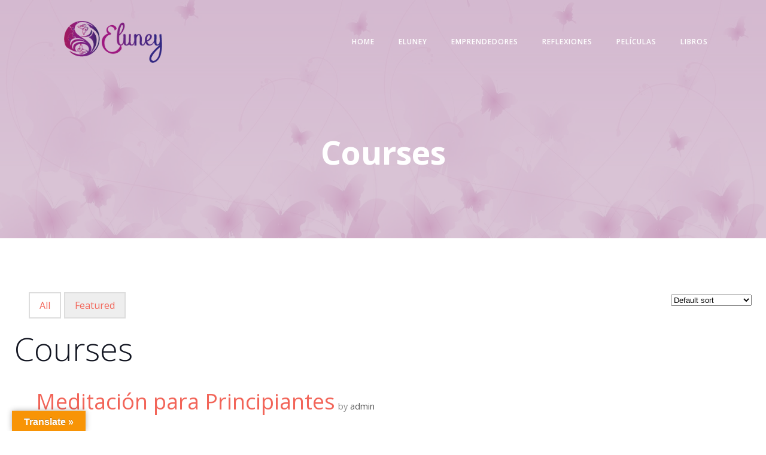

--- FILE ---
content_type: text/css
request_url: https://eluney.space/wp-content/plugins/sensei-lms/assets/dist/blocks/single-course-style.css?ver=012289babd89defd25be
body_size: 1382
content:
.wp-block-sensei-lms-course-outline__arrow[type=button]{display:block;padding:0;background:none;border:0;color:inherit;margin:0 -5px 0 10px;cursor:pointer}.wp-block-sensei-lms-course-outline__arrow[type=button] svg{transition:transform 250ms linear}.wp-block-sensei-lms-course-outline__arrow[type=button] svg{width:32px;height:32px;margin:-12px 0;fill:currentColor}.wp-block-sensei-lms-course-outline__arrow[type=button]:hover,.wp-block-sensei-lms-course-outline__arrow[type=button]:focus{text-decoration:none}.wp-block-sensei-lms-course-outline__arrow[type=button].sensei-collapsed svg{transform:rotate(180deg)}.wp-block-sensei-lms-course-outline .block-list-appender.wp-block{position:static;margin-top:0;margin-bottom:28px}.wp-block-sensei-lms-course-outline .wp-block-sensei-lms-course-outline-module,.wp-block .wp-block-sensei-lms-course-outline-module{margin:1em 0}.wp-block-sensei-lms-course-outline .wp-block-sensei-lms-course-outline-module .wp-block-sensei-lms-course-outline-module__progress-indicator,.wp-block .wp-block-sensei-lms-course-outline-module .wp-block-sensei-lms-course-outline-module__progress-indicator{border-radius:999px;display:flex;justify-content:center;align-items:center;margin-left:20px}.wp-block-sensei-lms-course-outline .wp-block-sensei-lms-course-outline-module .wp-block-sensei-lms-course-outline-module__progress-indicator__text,.wp-block .wp-block-sensei-lms-course-outline-module .wp-block-sensei-lms-course-outline-module__progress-indicator__text{font-weight:normal;margin:2px 15px;font-size:14px;white-space:nowrap;text-transform:uppercase}.wp-block-sensei-lms-course-outline .wp-block-sensei-lms-course-outline-module .wp-block-sensei-lms-course-outline-module__progress-indicator.completed,.wp-block .wp-block-sensei-lms-course-outline-module .wp-block-sensei-lms-course-outline-module__progress-indicator.completed{background-color:#1fd25a;color:#fff}.wp-block-sensei-lms-course-outline .wp-block-sensei-lms-course-outline-module .wp-block-sensei-lms-course-outline-module__header,.wp-block .wp-block-sensei-lms-course-outline-module .wp-block-sensei-lms-course-outline-module__header{padding:16px;font-weight:bold;display:flex;align-items:center}.wp-block-sensei-lms-course-outline .wp-block-sensei-lms-course-outline-module .wp-block-sensei-lms-course-outline-module__header .teacher-name,.wp-block .wp-block-sensei-lms-course-outline-module .wp-block-sensei-lms-course-outline-module__header .teacher-name{padding-left:1em;font-size:.8em}.wp-block-sensei-lms-course-outline .wp-block-sensei-lms-course-outline-module .wp-block-sensei-lms-course-outline-module__header .custom-slug,.wp-block .wp-block-sensei-lms-course-outline-module .wp-block-sensei-lms-course-outline-module__header .custom-slug{font-size:.7em}.wp-block-sensei-lms-course-outline .wp-block-sensei-lms-course-outline-module .wp-block-sensei-lms-course-outline-module__title,.wp-block .wp-block-sensei-lms-course-outline-module .wp-block-sensei-lms-course-outline-module__title{font-size:1.1em;font-weight:inherit;flex:1;margin:0;color:inherit}.wp-block-sensei-lms-course-outline .wp-block-sensei-lms-course-outline-module .wp-block-sensei-lms-course-outline-module__title::before,.wp-block-sensei-lms-course-outline .wp-block-sensei-lms-course-outline-module .wp-block-sensei-lms-course-outline-module__title::after,.wp-block .wp-block-sensei-lms-course-outline-module .wp-block-sensei-lms-course-outline-module__title::before,.wp-block .wp-block-sensei-lms-course-outline-module .wp-block-sensei-lms-course-outline-module__title::after{content:none}.wp-block-sensei-lms-course-outline .wp-block-sensei-lms-course-outline-module .wp-block-sensei-lms-course-outline-module__title a:not(.button),.wp-block .wp-block-sensei-lms-course-outline-module .wp-block-sensei-lms-course-outline-module__title a:not(.button){font-weight:inherit;color:inherit;text-decoration:inherit}.wp-block-sensei-lms-course-outline .wp-block-sensei-lms-course-outline-module .wp-block-sensei-lms-course-outline-module__title a:not(.button):hover,.wp-block .wp-block-sensei-lms-course-outline-module .wp-block-sensei-lms-course-outline-module__title a:not(.button):hover{text-decoration:underline}.wp-block-sensei-lms-course-outline .wp-block-sensei-lms-course-outline-module .wp-block-sensei-lms-course-outline-module__description,.wp-block .wp-block-sensei-lms-course-outline-module .wp-block-sensei-lms-course-outline-module__description{padding:16px}.wp-block-sensei-lms-course-outline .wp-block-sensei-lms-course-outline-module .wp-block-sensei-lms-course-outline-module__slug,.wp-block .wp-block-sensei-lms-course-outline-module .wp-block-sensei-lms-course-outline-module__slug{padding:16px 0 0 16px;font-size:.9em}.wp-block-sensei-lms-course-outline .wp-block-sensei-lms-course-outline-module .wp-block-sensei-lms-course-outline-module__lessons-title,.wp-block .wp-block-sensei-lms-course-outline-module .wp-block-sensei-lms-course-outline-module__lessons-title{padding:5px 16px;font-size:11px;margin:0;font-weight:600;color:inherit;text-transform:uppercase}.block-editor-block-styles__item .wp-block-sensei-lms-course-outline .wp-block-sensei-lms-course-outline-module,.block-editor-block-styles__item .wp-block .wp-block-sensei-lms-course-outline-module{font-size:150%}.block-editor-block-styles__item .wp-block-sensei-lms-course-outline .wp-block-sensei-lms-course-outline-module .wp-block-sensei-lms-course-outline-module__progress-indicator,.block-editor-block-styles__item .wp-block-sensei-lms-course-outline .wp-block-sensei-lms-course-outline-module .wp-block-sensei-lms-course-outline__arrow,.block-editor-block-styles__item .wp-block .wp-block-sensei-lms-course-outline-module .wp-block-sensei-lms-course-outline-module__progress-indicator,.block-editor-block-styles__item .wp-block .wp-block-sensei-lms-course-outline-module .wp-block-sensei-lms-course-outline__arrow{display:none}.wp-block-sensei-lms-course-outline-module-bordered{border:1px solid #1a1d20}.wp-block-sensei-lms-course-outline-module__name__minimal-border{display:block;border:none;height:4px;margin-left:4px;margin-right:4px;background-color:#1a1d20}.wp-block-sensei-lms-course-outline.is-style-default .wp-block-sensei-lms-course-outline-module:not(.is-style-minimal) .wp-block-sensei-lms-course-outline-module__lessons-title,.wp-block-sensei-lms-course-outline-module.is-style-default .wp-block-sensei-lms-course-outline-module__lessons-title{background-color:rgba(204,204,204,.3)}.wp-block-sensei-lms-course-outline.is-style-default .wp-block-sensei-lms-course-outline-module:not(.is-style-minimal) .wp-block-sensei-lms-course-outline-module__header:not(.has-background),.wp-block-sensei-lms-course-outline-module.is-style-default .wp-block-sensei-lms-course-outline-module__header:not(.has-background){background-color:#1a1d20}.wp-block-sensei-lms-course-outline.is-style-default .wp-block-sensei-lms-course-outline-module:not(.is-style-minimal) .wp-block-sensei-lms-course-outline-module__header:not(.has-text-color),.wp-block-sensei-lms-course-outline-module.is-style-default .wp-block-sensei-lms-course-outline-module__header:not(.has-text-color){color:#fff}.wp-block-sensei-lms-course-outline.is-style-default .wp-block-sensei-lms-course-outline-module:not(.is-style-minimal) .wp-block-sensei-lms-course-outline-module__progress-indicator,.wp-block-sensei-lms-course-outline-module.is-style-default .wp-block-sensei-lms-course-outline-module__progress-indicator{background-color:#fff;color:#1a1d20}.wp-block-sensei-lms-course-outline.is-style-minimal .wp-block-sensei-lms-course-outline-module:not(.is-style-default) .wp-block-sensei-lms-course-outline-module__progress-indicator:not(.completed),.wp-block-sensei-lms-course-outline-module.is-style-minimal .wp-block-sensei-lms-course-outline-module__progress-indicator:not(.completed){border:1px solid currentColor}.wp-block[data-type="sensei-lms/course-outline-module"]:not(.is-selected):not(.has-child-selected) .wp-block-sensei-lms-course-outline-lesson.is-auto-draft{display:none}.wp-block-sensei-lms-course-outline-lesson{display:flex;align-items:center;margin:1px 0;position:relative}.wp-block-sensei-lms-course-outline-lesson,.entry-content .wp-block-sensei-lms-course-outline-lesson,.sensei .entry-content .wp-block-sensei-lms-course-outline-lesson:not(.button){font-size:1em;font-family:inherit;line-height:inherit;text-decoration:inherit;border:none;font-weight:normal;margin:0}.wp-block-sensei-lms-course-outline-lesson:not(.has-text-color),.entry-content .wp-block-sensei-lms-course-outline-lesson:not(.has-text-color),.sensei .entry-content .wp-block-sensei-lms-course-outline-lesson:not(.button):not(.has-text-color){color:inherit}.wp-block-sensei-lms-course-outline-lesson:not(.has-text-color):hover,.entry-content .wp-block-sensei-lms-course-outline-lesson:not(.has-text-color):hover,.sensei .entry-content .wp-block-sensei-lms-course-outline-lesson:not(.button):not(.has-text-color):hover{color:inherit}.wp-block-sensei-lms-course-outline-lesson>span{flex:1;padding:20px 16px}.wp-block-sensei-lms-course-outline-lesson__chevron{fill:currentColor;width:24px;height:24px;margin:0 16px}.entry-content .wp-block-sensei-lms-course-outline-lesson::before,.editor-styles-wrapper .wp-block-sensei-lms-course-outline-lesson::before{content:""}.wp-block-sensei-lms-course-outline-lesson .wp-block-sensei-lms-course-outline-lesson__badge{flex:0 0 auto;font-size:.6em;color:inherit;text-transform:uppercase;padding:5px 10px;border:solid 1px currentColor;border-radius:3px}.wp-block-sensei-lms-course-outline-lesson__status{display:inline-block;width:24px;height:24px;flex:0 0 24px;margin-left:16px;border:solid 1px currentColor;border-radius:50%;flex-shrink:0;fill:currentColor}.wp-block-sensei-lms-course-outline-lesson:not(.completed) .wp-block-sensei-lms-course-outline-lesson__status *{display:none}.wp-block-sensei-lms-course-outline-lesson:hover::after{content:"";position:absolute;pointer-events:none;background-blend-mode:overlay;background:rgba(204,204,204,.15);left:0;right:0;top:0;bottom:0}.block-editor-block-toolbar__slot{flex-shrink:0}.sensei-lms-text-appender{text-align:center;height:unset !important;line-height:1 !important}.sensei-lms-text-appender .block-editor-inserter__toggle{display:block !important}.editor-styles-wrapper .sensei-lms-text-appender__placeholder{opacity:.62;margin:0;line-height:1}.editor-styles-wrapper .sensei-lms-text-appender__placeholder::after{margin-top:6px;content:attr(data-placeholder)}.sensei-lms-text-appender__menu .components-dropdown-menu__menu-item{min-width:175px}.sensei-progress-bar__label{margin-bottom:10px}.sensei-progress-bar__bar{height:14px;border-radius:10px;background-color:#e6e6e6;overflow:hidden}.sensei-progress-bar__progress{height:100%;background-color:#0064b4}


--- FILE ---
content_type: text/css
request_url: https://eluney.space/wp-content/plugins/sensei-lms/assets/dist/blocks/global-blocks-style.css?ver=06ffca9ec342d8b77fa8
body_size: 1400
content:
.wp-block-sensei-button .block-editor-rich-text{display:block}.wp-block-sensei-button .wp-block-button__link{box-sizing:border-box}.wp-block-sensei-button .wp-block-button__link:disabled{pointer-events:none;opacity:.5;filter:grayscale(100%)}.wp-block-sensei-button.has-text-align-full{text-align:center}.wp-block-sensei-button.has-text-align-full .wp-block-button__link{display:block;width:100%;flex:1}.wp-block-sensei-button__notice{margin:.5em 0}.wp-block-sensei-button ins{text-decoration:none}.sensei-buttons-container{margin:-9px;overflow:hidden}.sensei-buttons-container__button-block,body .editor-styles-wrapper .sensei-buttons-container .block-editor-inner-blocks .sensei-buttons-container__button-block{float:left;margin:0;padding:9px}.sensei-buttons-container__button-block.sensei-buttons-container__button-align-full,.sensei-buttons-container__button-block.sensei-buttons-container__button-align-center,body .editor-styles-wrapper .sensei-buttons-container .block-editor-inner-blocks .sensei-buttons-container__button-block.sensei-buttons-container__button-align-full,body .editor-styles-wrapper .sensei-buttons-container .block-editor-inner-blocks .sensei-buttons-container__button-block.sensei-buttons-container__button-align-center{float:none;clear:both}.sensei-buttons-container__button-block.sensei-buttons-container__button-align-right,body .editor-styles-wrapper .sensei-buttons-container .block-editor-inner-blocks .sensei-buttons-container__button-block.sensei-buttons-container__button-align-right{float:right}.sensei-buttons-container__button-block .wp-block-sensei-button,body .editor-styles-wrapper .sensei-buttons-container .block-editor-inner-blocks .sensei-buttons-container__button-block .wp-block-sensei-button{margin:0}:root .wp-block-sensei-lms-course-categories{--sensei-lms-course-categories-text-color: var(--wp--preset--color--background, #ffffff);--sensei-lms-course-categories-background-color: var(--wp--preset--color--foreground, #0170B9);width:100%}:root .wp-block-sensei-lms-course-categories>a{background-color:var(--sensei-lms-course-categories-background-color);border-radius:2px;color:var(--sensei-lms-course-categories-text-color);display:inline-block;font-size:11px;line-height:16px;padding:3px 6px;text-decoration:none;vertical-align:top;white-space:nowrap}:root .wp-block-sensei-lms-course-categories>a:not(:last-child){margin-right:10px}.wp-block-sensei-lms-course-list .wp-block-post{border:0;margin:0 0 1.618em;padding:0 0 25px}.wp-block-sensei-lms-course-list select{background-position-y:center}.wp-block-sensei-lms-course-list .wp-block-post-template .wp-block-post-featured-image{margin:0 auto 1.618em}.wp-block-sensei-lms-course-list .sensei-lms-course-list-featured-label__image-wrapper{position:relative}.wp-block-sensei-lms-course-list .sensei-lms-course-list-featured-label__image-wrapper .sensei-lms-course-list-featured-label__text{background-color:var(--wp--preset--color--background, #1d2327);border-radius:2px;color:var(--wp--preset--color--foreground, #ffffff);font-size:11px;line-height:16px;padding:3px 6px;text-decoration:none;white-space:nowrap;z-index:1000;display:block;position:absolute;top:18px;left:18px}.wp-block-sensei-lms-course-list .sensei-lms-course-list-featured-label__meta-wrapper{display:flex;flex-direction:row}.wp-block-sensei-lms-course-list .sensei-lms-course-list-featured-label__meta-wrapper .sensei-lms-course-list-featured-label__text{background-color:var(--wp--preset--color--background, #1d2327);border-radius:2px;color:var(--wp--preset--color--foreground, #ffffff);font-size:11px;line-height:16px;padding:3px 6px;text-decoration:none;white-space:nowrap;z-index:1000;display:block;height:max-content;margin-right:10px}.wp-block-sensei-lms-course-list--is-grid-view .wp-block-sensei-lms-course-list-filter{max-width:none}.wp-block-sensei-lms-course-list--is-grid-view .wp-block-post{display:flex}.wp-block-sensei-lms-course-list--is-grid-view .wp-block-post>.wp-block{width:100%}.wp-block-sensei-lms-course-list--is-grid-view .wp-block-post .wp-block-group,.wp-block-sensei-lms-course-list--is-grid-view .wp-block-post .wp-block-group .wp-block-group__inner-container{display:flex;flex-direction:column;width:100%;gap:18px}.wp-block-sensei-lms-course-list--is-grid-view .wp-block-post .wp-block-group>*,.wp-block-sensei-lms-course-list--is-grid-view .wp-block-post .wp-block-group .wp-block-group__inner-container>*{margin-block-start:0;margin-block-end:0}.wp-block-sensei-lms-course-list--is-grid-view .wp-block-post .wp-block-group .wp-block-post-title,.wp-block-sensei-lms-course-list--is-grid-view .wp-block-post .wp-block-group .wp-block-group__inner-container .wp-block-post-title{line-height:41px;text-align:left}.wp-block-sensei-lms-course-list--is-grid-view .wp-block-post .wp-block-group .wp-block-sensei-lms-course-overview,.wp-block-sensei-lms-course-list--is-grid-view .wp-block-post .wp-block-group .wp-block-group__inner-container .wp-block-sensei-lms-course-overview{flex:1}.wp-block-sensei-lms-course-list--is-grid-view .wp-block-post .wp-block-group figure,.wp-block-sensei-lms-course-list--is-grid-view .wp-block-post .wp-block-group .wp-block,.wp-block-sensei-lms-course-list--is-grid-view .wp-block-post .wp-block-group .sensei-lms-course-list-featured-label__text,.wp-block-sensei-lms-course-list--is-grid-view .wp-block-post .wp-block-group .wp-block-post-featured-image,.wp-block-sensei-lms-course-list--is-grid-view .wp-block-post .wp-block-group .wp-block-sensei-lms-course-progress,.wp-block-sensei-lms-course-list--is-grid-view .wp-block-post .wp-block-group .wp-block-group__inner-container figure,.wp-block-sensei-lms-course-list--is-grid-view .wp-block-post .wp-block-group .wp-block-group__inner-container .wp-block,.wp-block-sensei-lms-course-list--is-grid-view .wp-block-post .wp-block-group .wp-block-group__inner-container .sensei-lms-course-list-featured-label__text,.wp-block-sensei-lms-course-list--is-grid-view .wp-block-post .wp-block-group .wp-block-group__inner-container .wp-block-post-featured-image,.wp-block-sensei-lms-course-list--is-grid-view .wp-block-post .wp-block-group .wp-block-group__inner-container .wp-block-sensei-lms-course-progress{margin:0}.wp-block-sensei-lms-course-list--is-grid-view .wp-block-post .wp-block-group .sensei-lms-course-list-featured-label__text,.wp-block-sensei-lms-course-list--is-grid-view .wp-block-post .wp-block-group .wp-block-group__inner-container .sensei-lms-course-list-featured-label__text{margin-right:10px}.wp-block-sensei-lms-course-list--is-grid-view .wp-block-post .wp-block-group .sensei-cta>*,.wp-block-sensei-lms-course-list--is-grid-view .wp-block-post .wp-block-group .wp-block-group__inner-container .sensei-cta>*{margin:0}.wp-block-sensei-lms-course-list--is-grid-view .wp-block-post .wp-block-group .wp-block-group__inner-container{height:100%}.wp-block-sensei-lms-course-list--is-grid-view .wp-block-post .sensei-block-wrapper{padding:5px 0}.wp-block-sensei-lms-course-list--is-grid-view .wp-block-post .sensei-block-wrapper .wp-block-button{margin:0px}@media(max-width: 599px){.wp-block-sensei-lms-course-list--is-grid-view .wp-block-post-template.is-flex-container li.course{width:100%}}.wp-block-sensei-lms-course-list--is-list-view .sensei-cta .wp-block-button__link{display:block;float:right}@media(min-width: 782px){.wp-block-sensei-lms-course-list--is-list-view .wp-block-sensei-lms-button-take-course,.wp-block-sensei-lms-course-list--is-list-view .wp-block-sensei-lms-button-continue-course,.wp-block-sensei-lms-course-list--is-list-view .wp-block-sensei-lms-button-view-results{text-align:right}}#left-area .wp-block-sensei-lms-course-list .wp-block-post-template{list-style:none;margin-left:0;padding:1.25em}.sensei-lms-course-list-featured-label__text{display:none}.sensei-course-theme-course-list-pattern .wp-block-post-title{font-size:var(--wp--preset--font-size--x-large, 3rem)}.sensei-course-theme-course-list-pattern .sensei-course-list-all-courses-link{font-size:var(--wp--preset--font-size--x-small, 1.125rem);font-family:var(--wp--preset--font-family--system)}.sensei-course-theme-course-list-pattern .sensei-course-list-title-no-underline a{text-decoration:none}.sensei-course-theme-course-list-pattern .sensei-post-excerpt-no-margin>p{margin:0px}.sensei-course-theme-course-list-pattern .wp-block-post-excerpt{flex:1;font-size:var(--wp--custom--typography--font-sizes--normal)}.sensei-course-theme-course-list-pattern .sensei-cta a{text-decoration:none}.sensei-course-theme-course-list-pattern .wp-block-post-author__name{font-family:var(--wp--preset--font-family--system);font-size:var(--wp--preset--font-size--small, 1.125rem)}.sensei-course-theme-course-list-pattern .wp-block-sensei-lms-course-list .sensei-lms-course-list-featured-label__text{background-color:var(--wp--preset--color--foreground);color:var(--wp--preset--color--background)}.sensei-course-theme-course-list-pattern .wp-block-sensei-lms-course-list .wp-block-post{margin-bottom:0px;padding-bottom:0px}.sensei-course-theme-course-list-pattern .wp-block-sensei-lms-course-list .wp-block-post-featured-image{margin:0px}.sensei-course-theme-course-list-pattern .wp-block-sensei-lms-course-list--is-list-view .wp-block-columns{margin-bottom:0px}.sensei-course-theme-course-list-pattern .wp-block-sensei-lms-course-list--is-list-view .wp-block-post-template li:not(:last-child){margin-bottom:40px}.sensei-course-theme-course-list-pattern .wp-block-post-author{align-items:center}.sensei-course-theme-course-list-pattern .wp-block-post-author__avatar{line-height:1;font-size:0px}.sensei-course-theme-course-list-pattern .wp-block-post-author__avatar{margin-right:20px}.sensei-course-theme-course-list-pattern .wp-block-post-excerpt__excerpt{overflow:hidden;text-overflow:ellipsis;display:-webkit-box;-webkit-box-orient:vertical;-webkit-line-clamp:4}.sensei-progress-bar__label{margin-bottom:10px}.sensei-progress-bar__bar{height:14px;border-radius:10px;background-color:#e6e6e6;overflow:hidden}.sensei-progress-bar__progress{height:100%;background-color:#0064b4}.wp-block-sensei-lms-course-list-filter{display:flex;gap:5px;padding-bottom:10px}.wp-block-sensei-lms-course-list-filter.alignright{max-width:none}@media(max-width: 480px){.wp-block-sensei-lms-course-list-filter{flex-wrap:wrap}}.wp-block-sensei-lms-course-list-filter+*{clear:both}


--- FILE ---
content_type: text/javascript
request_url: https://eluney.space/wp-content/plugins/sensei-lms/assets/dist/js/frontend/course-archive.js?ver=7ddfefa95b63c82915ab
body_size: 117
content:
/******/
/**
 * Functionality for the course archive (courses) page.
 */
jQuery('form[name="sensei-course-order"] select').on("change",(function(){jQuery('form[name="sensei-course-order"]').submit()}));